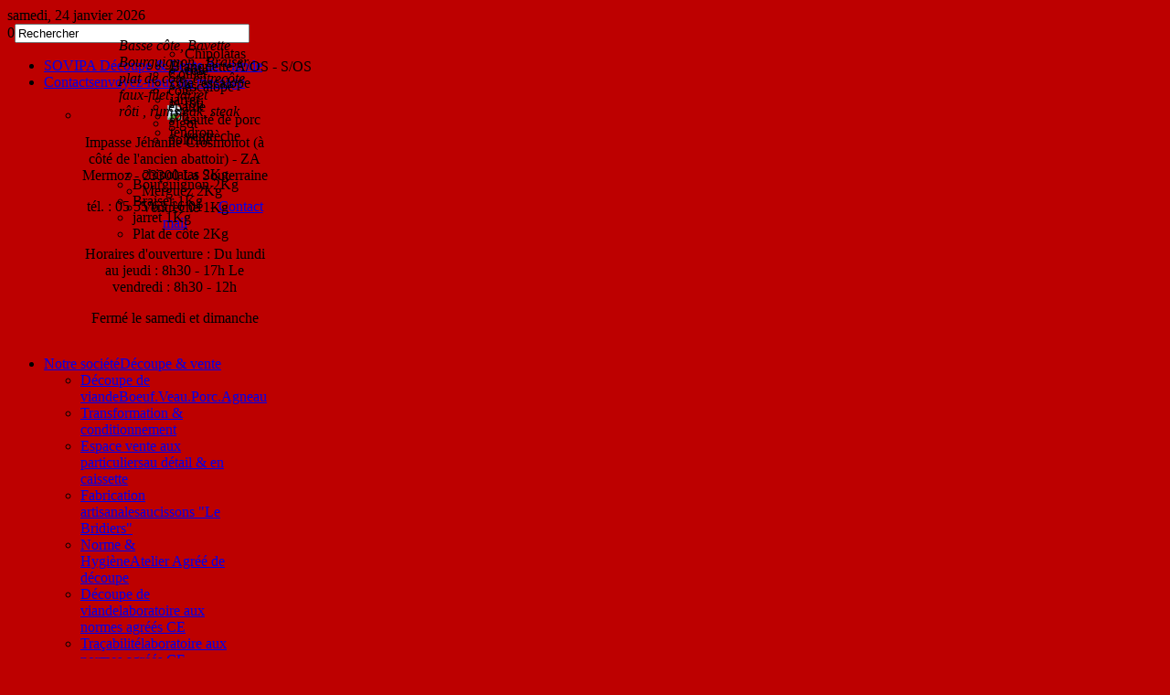

--- FILE ---
content_type: text/html; charset=utf-8
request_url: https://www.sovipa23.fr/index.php/fr/conseils/temps-cuisson-agneau
body_size: 9481
content:
<!DOCTYPE html PUBLIC "-//W3C//DTD XHTML 1.0 Transitional//EN" "http://www.w3.org/TR/xhtml1/DTD/xhtml1-transitional.dtd">
<html prefix="og: http://ogp.me/ns#" xmlns="http://www.w3.org/1999/xhtml" xml:lang="fr-ca" lang="fr-ca" >
<head>
<base href="https://www.sovipa23.fr/index.php/fr/conseils/temps-cuisson-agneau" />
	<meta http-equiv="content-type" content="text/html; charset=utf-8" />
	<meta name="keywords" content="SOVIPA,Viande,découpe,transformation,conditionnement,vente,boeuf,porc,agneau,veau,saucisson,artinaux,limousin,laboratoire certifié,ecocert,Atelier,Agréé,le bridiers" />
	<meta name="author" content="Super User" />
	<meta name="viewport" content="width=device-width, initial-scale=1.0" />
	<meta name="description" content="Domiciliée à LA SOUTERRAINE (23300), ZA Mermoz,so.vi.pa est spécialisée dans le secteur d'activité de la découpe et transformation de la viande toute race ,vente de viande limousine et saucissons artisanaux aux partuculiers 
" />
	<meta name="generator" content="Joomla! - Open Source Content Management" />
	<title>L'Agneau</title>
	<link href="/templates/mx_joomla91/favicon.ico" rel="shortcut icon" type="image/vnd.microsoft.icon" />
	<link href="https://www.sovipa23.fr/index.php/fr/component/search/?Itemid=601&amp;format=opensearch" rel="search" title="Valider sovipa: découpe de viande à la Souterraine" type="application/opensearchdescription+xml" />
	<link href="https://cdn.jsdelivr.net/npm/simple-line-icons@2.4.1/css/simple-line-icons.css" rel="stylesheet" type="text/css" />
	<link href="/templates/mx_joomla91/css/k2.css?v=2.10.3" rel="stylesheet" type="text/css" />
	<link href="/media/jui/css/bootstrap.min.css?3f69f16782a5507e86acd6837ea55f95" rel="stylesheet" type="text/css" />
	<link href="/media/jui/css/bootstrap-responsive.min.css?3f69f16782a5507e86acd6837ea55f95" rel="stylesheet" type="text/css" />
	<link href="/media/jui/css/bootstrap-extended.css?3f69f16782a5507e86acd6837ea55f95" rel="stylesheet" type="text/css" />
	<link href="/templates/system/css/system.css" rel="stylesheet" type="text/css" />
	<link href="/templates/system/css/general.css" rel="stylesheet" type="text/css" />
	<link href="/templates/mx_joomla91/css/media_queries.css" rel="stylesheet" type="text/css" />
	<link href="/templates/mx_joomla91/css/template.css" rel="stylesheet" type="text/css" />
	<link href="/templates/mx_joomla91/css/joomla.css" rel="stylesheet" type="text/css" />
	<link href="/templates/mx_joomla91/css/override.css" rel="stylesheet" type="text/css" />
	<link href="/templates/mx_joomla91/css/modules.css" rel="stylesheet" type="text/css" />
	<link href="/templates/mx_joomla91/css/social.css" rel="stylesheet" type="text/css" />
	<link href="/templates/mx_joomla91/css/typo.css" rel="stylesheet" type="text/css" />
	<link href="/templates/mx_joomla91/css/styles/red.css" rel="stylesheet" type="text/css" />
	<link href="/templates/mx_joomla91/css/menu.css" rel="stylesheet" type="text/css" />
	<link href="/modules/mod_ju_photo_gallery/scripts/slimbox.css" rel="stylesheet" type="text/css" />
	<link href="https://www.sovipa23.fr/modules/mod_bt_contentslider/tmpl/css/btcontentslider.css" rel="stylesheet" type="text/css" />
	<link href="/media/mod_languages/css/template.css?3f69f16782a5507e86acd6837ea55f95" rel="stylesheet" type="text/css" />
	<style type="text/css">
.mx-base {width: 962px;} #mx-leftcol {width: 20%} #mx-rightcol { width: 30%} #mx-maincol {width:70%}#inner_content {width: 100%;} #mx-sideleft {width: 20%}#mx-sideright { width: 30%}img.ju_gallery {border:1px solid #111; margin:2px 2px 2px 2px; padding:5px; background:#666;}
	</style>
	<script type="application/json" class="joomla-script-options new">{"csrf.token":"4839d91ad9961e72f8691116c8bcd477","system.paths":{"root":"","base":""}}</script>
	<script src="/media/jui/js/jquery.min.js?3f69f16782a5507e86acd6837ea55f95" type="text/javascript"></script>
	<script src="/media/jui/js/jquery-noconflict.js?3f69f16782a5507e86acd6837ea55f95" type="text/javascript"></script>
	<script src="/media/jui/js/jquery-migrate.min.js?3f69f16782a5507e86acd6837ea55f95" type="text/javascript"></script>
	<script src="/media/k2/assets/js/k2.frontend.js?v=2.10.3&b=20200429&sitepath=/" type="text/javascript"></script>
	<script src="/media/jui/js/bootstrap.min.js?3f69f16782a5507e86acd6837ea55f95" type="text/javascript"></script>
	<script src="/media/system/js/caption.js?3f69f16782a5507e86acd6837ea55f95" type="text/javascript"></script>
	<script src="/media/system/js/mootools-core.js?3f69f16782a5507e86acd6837ea55f95" type="text/javascript"></script>
	<script src="/media/system/js/core.js?3f69f16782a5507e86acd6837ea55f95" type="text/javascript"></script>
	<script src="/media/system/js/mootools-more.js?3f69f16782a5507e86acd6837ea55f95" type="text/javascript"></script>
	<script src="/plugins/system/sboost/js/menu.js" type="text/javascript"></script>
	<script src="/plugins/system/sboost/js/gotop.js" type="text/javascript"></script>
	<script src="/modules/mod_ju_photo_gallery/scripts/slimbox_jquery.js" type="text/javascript"></script>
	<script src="https://www.sovipa23.fr/modules/mod_bt_contentslider/tmpl/js/slides.js" type="text/javascript"></script>
	<script src="https://www.sovipa23.fr/modules/mod_bt_contentslider/tmpl/js/default.js" type="text/javascript"></script>
	<script src="https://www.sovipa23.fr/modules/mod_bt_contentslider/tmpl/js/jquery.easing.1.3.js" type="text/javascript"></script>
	<script type="text/javascript">
jQuery(function($){ initTooltips(); $("body").on("subform-row-add", initTooltips); function initTooltips (event, container) { container = container || document;$(container).find(".hasTooltip").tooltip({"html": true,"container": "body"});} });jQuery(window).on('load',  function() {
				new JCaption('img.caption');
			});
	</script>
<link href="/templates/mx_joomla91/images/favicon.ico" rel="shortcut icon" type="image/x-icon" /><style type="text/css">
body.bg {  background-color: #BD0000; background-image: url(/images/bg/P.Pecher.jpg ); background-repeat: no-repeat; background-position: top center; }
</style>
  
<script type="text/javascript" src="/templates/mx_joomla91/js/jqscripts.js"></script>  
<!--[if lte IE 7.0]>
<link href="/templates/mx_joomla91/css/IE7_only.css" rel="stylesheet" type="text/css" />
<![endif]-->
</head>
<body class="bg ltr red clearfix">


<div id="background">
</div>
<div id="mx-top-header" class="clearfix">
<div class="mx-base">
<span class="mx_date">
	samedi, 24 janvier 2026</span></div>
</div>
<div id="header" class="clearfix">
<div class="mx-base">


<a id="logo" style="width:300px;height:70px" href="/" title="sovipa: découpe de viande à la Souterraine"></a>

<div id="mx-search" class="clearfix"><div class="mx-inner clearfix"><form action="/index.php/fr/conseils/temps-cuisson-agneau" method="post">
	<div class="mod-search input-append">
		0<input name="searchword" id="mod-search-searchword" maxlength="200"  class="inputbox span2" type="text" size="30" value="Rechercher"  onblur="if (this.value=='') this.value='Rechercher';" onfocus="if (this.value=='Rechercher') this.value='';" />	<input type="hidden" name="task" value="search" />
	<input type="hidden" name="option" value="com_search" />
	<input type="hidden" name="Itemid" value="0" />
	</div>
</form><div class="mod-languages">

	<ul class="lang-inline" dir="ltr">
		</ul>

</div>
</div></div>  
</div>
</div>  
<div class="mx-base slider clearfix">  
<div class="clr"></div><div id="hormenu" class="clearfix"><ul class="mx-menu level-0"><li class="menu-item first"><a href="https://www.sovipa23.fr/" class="menu-item first" ><span class="menu"><span class="has-image" style="background-image:url(https://www.sovipa23.fr/images/icons/home.png)"><span class="menu-title">SOVIPA </span><span class="menu-desc">Découpe & Vente de viande</span></span></span></a></li><li class="menu-item parent"><a href="/index.php/fr/login" class="menu-item parent" ><span class="menu"><span class="has-image" style="background-image:url(https://www.sovipa23.fr/images/icons/lettre.png)"><span class="menu-title">Contacts</span><span class="menu-desc">envoyez-nous un message</span></span></span></a><div class="submenu"><div class="submenu-wrap"><div class="menu-tl"><div class="menu-tr"><div class="menu-tm"></div></div></div><div class="menu-l"><div class="menu-r"><div class="submenu-inner clearfix" style="width: 250px;"><div class="megacol col1" style="width: 246px;"><ul class="mx-menu level-1"><li class="menu-item group"><div class="group"><div class="group-content"><div class="module ">	
<div class="mod-wrapper-menu clearfix">


<div class="custom"  >
	<p style="text-align: center;"><img src="/images/logo/logo.png" height="50" border="0" /></p>
<p style="text-align: center;">Impasse Jéhanne Crosmonot (à côté de l'ancien abattoir) - ZA Mermoz - 23300 La Souterraine</p>
<p style="text-align: center;">tél. : 05 55 63 16 01  - <span id="cloak43dff5c30bc7233edbe3ecd146e21221">Cette adresse e-mail est protégée contre les robots spammeurs. Vous devez activer le JavaScript pour la visualiser.</span><script type='text/javascript'>
				document.getElementById('cloak43dff5c30bc7233edbe3ecd146e21221').innerHTML = '';
				var prefix = '&#109;a' + 'i&#108;' + '&#116;o';
				var path = 'hr' + 'ef' + '=';
				var addy43dff5c30bc7233edbe3ecd146e21221 = 's&#111;.v&#105;.p&#97;' + '&#64;';
				addy43dff5c30bc7233edbe3ecd146e21221 = addy43dff5c30bc7233edbe3ecd146e21221 + '&#111;r&#97;ng&#101;' + '&#46;' + 'fr';
				var addy_text43dff5c30bc7233edbe3ecd146e21221 = 'C&#111;nt&#97;ct m&#97;&#105;l';document.getElementById('cloak43dff5c30bc7233edbe3ecd146e21221').innerHTML += '<a ' + path + '\'' + prefix + ':' + addy43dff5c30bc7233edbe3ecd146e21221 + '\'>'+addy_text43dff5c30bc7233edbe3ecd146e21221+'<\/a>';
		</script></p>
<p style="text-align: center;">Horaires d'ouverture : Du lundi au jeudi : 8h30 - 17h Le vendredi : 8h30 - 12h</p>
<p style="text-align: center;">Fermé le samedi et dimanche</p>
<p style="text-align: center;"><a title="voir la fiche Google map" href="https://www.google.com/maps/place/SOVIPA+sarl+page/@46.244611,1.4852303,17z/data=!3m1!4b1!4m5!3m4!1s0x0:0x2c6f2f5906544d41!8m2!3d46.244611!4d1.487419" target="_blank" rel="noopener noreferrer"><img src="/images/carteSovipa.jpg" alt="" /></a></p></div>
</div>
</div>
</div></div></li></ul></div></div></div></div><div class="menu-bl"><div class="menu-br"><div class="menu-bm"></div></div></div></div></div></li><li class="menu-item parent"><a href="/index.php/fr/notre-societe" class="menu-item parent" ><span class="menu"><span class="has-image" style="background-image:url(https://www.sovipa23.fr/images/icons/person1.png)"><span class="menu-title">Notre société</span><span class="menu-desc">Découpe & vente </span></span></span></a><div class="submenu"><div class="submenu-wrap"><div class="menu-tl"><div class="menu-tr"><div class="menu-tm"></div></div></div><div class="menu-l"><div class="menu-r"><div class="submenu-inner clearfix" style="width: 200px;"><div class="megacol col1 first" style="width: 200px;"><ul class="mx-menu level-1"><li class="menu-item first"><a href="/index.php/fr/notre-societe/decoupe-viande" class="menu-item first" ><span class="menu"><span class="menu-title">Découpe de viande</span><span class="menu-desc">Boeuf.Veau.Porc.Agneau</span></span></a></li><li class="menu-item"><a href="/index.php/fr/notre-societe/transformation-conditionnement" class="menu-item" ><span class="menu"><span class="menu-title">Transformation &amp; conditionnement</span></span></a></li><li class="menu-item"><a href="/index.php/fr/notre-societe/espace-vente-aux-particuliers" class="menu-item" ><span class="menu"><span class="menu-title">Espace vente aux particuliers</span><span class="menu-desc">au détail & en caissette </span></span></a></li><li class="menu-item"><a href="/index.php/fr/notre-societe/fabrication-artisanale" class="menu-item" ><span class="menu"><span class="menu-title">Fabrication artisanale</span><span class="menu-desc">saucissons "Le Bridiers"</span></span></a></li><li class="menu-item"><a href="/index.php/fr/notre-societe/norme-hygiene" class="menu-item" ><span class="menu"><span class="menu-title">Norme &amp; Hygiène</span><span class="menu-desc">Atelier Agréé de découpe</span></span></a></li><li class="menu-item"><a href="/index.php/fr/notre-societe/decoupe-de-viande" class="menu-item" ><span class="menu"><span class="menu-title">Découpe de viande</span><span class="menu-desc">laboratoire aux normes agréés CE</span></span></a></li><li class="menu-item last"><a href="/index.php/fr/notre-societe/tracabilite" class="menu-item last" ><span class="menu"><span class="menu-title">Traçabilité</span><span class="menu-desc">laboratoire aux normes agréés CE</span></span></a></li></ul></div></div></div></div><div class="menu-bl"><div class="menu-br"><div class="menu-bm"></div></div></div></div></div></li><li class="menu-item parent"><a href="/index.php/fr/nous-trouver" class="menu-item parent" ><span class="menu"><span class="has-image" style="background-image:url(https://www.sovipa23.fr/images/icons/clock1.png)"><span class="menu-title">Nous trouver</span><span class="menu-desc">Heures d'ouverture</span></span></span></a><div class="submenu"><div class="submenu-wrap"><div class="menu-tl"><div class="menu-tr"><div class="menu-tm"></div></div></div><div class="menu-l"><div class="menu-r"><div class="submenu-inner clearfix" style="width: 200px;"><div class="megacol col1" style="width: 200px;"><ul class="mx-menu level-1"><li class="menu-item group"><div class="group"><div class="group-content"><div class="module ">	
<div class="mod-wrapper-menu clearfix">


<div class="custom"  >
	<p style="text-align: center;">Horaires d'ouverture :</p>
<p style="text-align: center;">Du lundi au jeudi : 8h30 - 17h</p>
<p style="text-align: center;">le vendredi : 8h30 - 12h</p>
<p style="text-align: center;">Fermé le samedi et dimanche</p></div>
</div>
</div>
</div></div></li></ul></div></div></div></div><div class="menu-bl"><div class="menu-br"><div class="menu-bm"></div></div></div></div></div></li><li class="menu-item active parent"><a href="/index.php/fr/conseils" class="menu-item active parent" ><span class="menu"><span class="has-image" style="background-image:url(https://www.sovipa23.fr/images/icons/icon-cuisson4.png)"><span class="menu-title">  Conseils</span><span class="menu-desc">de Cuisson</span></span></span></a><div class="submenu"><div class="submenu-wrap"><div class="menu-tl"><div class="menu-tr"><div class="menu-tm"></div></div></div><div class="menu-l"><div class="menu-r"><div class="submenu-inner clearfix" style="width: 200px;"><div class="megacol col1 first" style="width: 200px;"><ul class="mx-menu level-1"><li class="menu-item first"><a href="/index.php/fr/conseils/temps-cuisson-porc" class="menu-item first" ><span class="menu"><span class="menu-title">Le Porc</span><span class="menu-desc">conseil de cuisson</span></span></a></li><li class="menu-item active"><a href="/index.php/fr/conseils/temps-cuisson-agneau" class="menu-item active" ><span class="menu"><span class="menu-title">L'Agneau</span><span class="menu-desc">conseil de cuisson</span></span></a></li><li class="menu-item"><a href="/index.php/fr/conseils/temps-cuisson-veau" class="menu-item" ><span class="menu"><span class="menu-title">le Veau</span><span class="menu-desc">conseil de cuisson</span></span></a></li><li class="menu-item last"><a href="/index.php/fr/conseils/temps-cuisson-boeuf" class="menu-item last" ><span class="menu"><span class="menu-title">Le Boeuf</span><span class="menu-desc">conseil de cuisson</span></span></a></li></ul></div></div></div></div><div class="menu-bl"><div class="menu-br"><div class="menu-bm"></div></div></div></div></div></li><li class="menu-item last"><a href="/index.php/fr/plan-du-site" class="menu-item last" ><span class="menu"><span class="has-image" style="background-image:url(https://www.sovipa23.fr/images/icons/liste.png)"><span class="menu-title">Plan du site</span><span class="menu-desc">tous les articles</span></span></span></a></li></ul></div>
<script type="text/javascript">
//<![CDATA[
window.addEvent('domready',function(){

var	limits = $(document.body); items_v = [], items_h = [];
$$('div.submenu').each(function (el) { if (el.getParent().getParent().hasClass('level-0')) { items_v.push(el); } else { items_h.push(el); } });
new MXMenu(items_v, { direction: 'LTR', bound: limits, fxOptions: { transition: Fx.Transitions.linear, duration: 300
}, animation: 'slidefade', mode: 'vertical', offset:{x:0, y: 0} });
new MXMenu(items_h, { direction: 'LTR', bound: limits, fxOptions: { transition: Fx.Transitions.linear, duration: 300
}, animation: 'slidefade', mode: 'horizontal', offset: {x: -10, y: 5} });
});
//]]>
</script></div>

<div class="mx-base main-bg clearfix">
  
<div class="clearfix">

<div id="mx-maincol" class="clearfix">



<div class="font-sizer">
<a class="btn_fs_big" title="Increase font size" rel="nofollow" href="#">A+</a>
<a class="btn_fs_reset" title="Reset font size" rel="nofollow" href="#">R</a>
<a class="btn_fs_small" title="Decrease font size" rel="nofollow" href="#">A-</a>
</div>
<div style="clear:both;"></div>


<script type="text/javascript">
window.addEvent('domready', function() {
document.getElement(".btn_fs_big").addEvent("click", function() {
Cookie.write('mx_joomla91_font_size', 'big'); 
document.body.setStyle('font-size','14px');
});
document.getElement(".btn_fs_small").addEvent("click", function() {
Cookie.write('mx_joomla91_font_size', 'small'); 
document.body.setStyle('font-size','11px');
});
document.getElement(".btn_fs_reset").addEvent("click", function() {
Cookie.dispose('mx_joomla91_font_size'); 
document.body.setStyle('font-size','');
});
});
</script>

<div id="mx-header1" class="clearfix"><div class="mx-inner clearfix">

<div id="btcontentslider288" style="display:none;width:auto" class="bt-cs">
	
	
	<div class="slides_container" style="width:auto;">

	
		<div class="slide" style="width:auto">
		
			<div class="bt-row bt-row-first"  style="width:33.333333333333%" >
				<div class="bt-inner">
				
				

					
					<a class="bt-title" target="_parent"
						title="découpe de viande"
						href="/index.php/fr/news/90-decoupe-viande2"> découpe de viande </a><br />
					
					
					<div class="bt-center">
					<a target="_parent"
						class="bt-image-link"
						title="découpe de viande" href="/index.php/fr/news/90-decoupe-viande2">
						<img class="hovereffect" src="https://www.sovipa23.fr/modules/mod_bt_contentslider/images/180x120-news1.jpg" alt="découpe de viande"  style="width:180px;" title="découpe de viande" />
					</a>
					</div>
					
					

					

					

				</div>
				<!--end bt-inner -->
			</div>
			<!--end bt-row -->
			
			
			<div class="bt-row "  style="width:33.333333333333%" >
				<div class="bt-inner">
				
				

					
					<a class="bt-title" target="_parent"
						title="Découpe de viande"
						href="/index.php/fr/notre-societe/decoupe-de-viande"> Découpe de viande </a><br />
					
					
					<div class="bt-center">
					<a target="_parent"
						class="bt-image-link"
						title="Découpe de viande" href="/index.php/fr/notre-societe/decoupe-de-viande">
						<img class="hovereffect" src="https://www.sovipa23.fr/modules/mod_bt_contentslider/images/180x120-decoupeCarcasse3.jpg" alt="Découpe de viande"  style="width:180px;" title="Découpe de viande" />
					</a>
					</div>
					
					

					

					

				</div>
				<!--end bt-inner -->
			</div>
			<!--end bt-row -->
			
			
			<div class="bt-row bt-row-last"  style="width:33.333333333333%" >
				<div class="bt-inner">
				
				

					
					<a class="bt-title" target="_parent"
						title="Traçabilité "
						href="/index.php/fr/notre-societe/tracabilite"> Traçabilité  </a><br />
					
					
					<div class="bt-center">
					<a target="_parent"
						class="bt-image-link"
						title="Traçabilité " href="/index.php/fr/notre-societe/tracabilite">
						<img class="hovereffect" src="https://www.sovipa23.fr/modules/mod_bt_contentslider/images/180x120-news3.jpg" alt="Traçabilité "  style="width:180px;" title="Traçabilité " />
					</a>
					</div>
					
					

					

					

				</div>
				<!--end bt-inner -->
			</div>
			<!--end bt-row -->
			
			
			<div style="clear: both;"></div>

		</div>
		<!--end bt-main-item page	-->
		
		<div class="slide" style="width:auto">
		
			<div class="bt-row bt-row-first"  style="width:33.333333333333%" >
				<div class="bt-inner">
				
				

					
					<a class="bt-title" target="_parent"
						title="Espace vente aux particuliers"
						href="/index.php/fr/notre-societe/espace-vente-aux-particuliers"> Espace vente aux particuliers </a><br />
					
					
					<div class="bt-center">
					<a target="_parent"
						class="bt-image-link"
						title="Espace vente aux particuliers" href="/index.php/fr/notre-societe/espace-vente-aux-particuliers">
						<img class="hovereffect" src="https://www.sovipa23.fr/modules/mod_bt_contentslider/images/180x120-news4.jpg" alt="Espace vente aux particuliers"  style="width:180px;" title="Espace vente aux particuliers" />
					</a>
					</div>
					
					

					

					

				</div>
				<!--end bt-inner -->
			</div>
			<!--end bt-row -->
			
			
			<div class="bt-row "  style="width:33.333333333333%" >
				<div class="bt-inner">
				
				

					
					<a class="bt-title" target="_parent"
						title="Au détail ou en caissette"
						href="/index.php/fr/news/94-news-text-5"> Au détail ou en caissette </a><br />
					
					
					<div class="bt-center">
					<a target="_parent"
						class="bt-image-link"
						title="Au détail ou en caissette" href="/index.php/fr/news/94-news-text-5">
						<img class="hovereffect" src="https://www.sovipa23.fr/modules/mod_bt_contentslider/images/180x120-caissetteAgneau.jpg" alt="Au détail ou en caissette"  style="width:180px;" title="Au détail ou en caissette" />
					</a>
					</div>
					
					

					

					

				</div>
				<!--end bt-inner -->
			</div>
			<!--end bt-row -->
			
			
			<div class="bt-row bt-row-last"  style="width:33.333333333333%" >
				<div class="bt-inner">
				
				

					
					<a class="bt-title" target="_parent"
						title="Conditionnement"
						href="/index.php/fr/notre-societe/transformation-conditionnement"> Conditionnement </a><br />
					
					
					<div class="bt-center">
					<a target="_parent"
						class="bt-image-link"
						title="Conditionnement" href="/index.php/fr/notre-societe/transformation-conditionnement">
						<img class="hovereffect" src="https://www.sovipa23.fr/modules/mod_bt_contentslider/images/180x120-decoupeCarcasse4.jpg" alt="Conditionnement"  style="width:180px;" title="Conditionnement" />
					</a>
					</div>
					
					

					

					

				</div>
				<!--end bt-inner -->
			</div>
			<!--end bt-row -->
			
			
			<div style="clear: both;"></div>

		</div>
		<!--end bt-main-item page	-->
		
		<div class="slide" style="width:auto">
		
			<div class="bt-row bt-row-first"  style="width:33.333333333333%" >
				<div class="bt-inner">
				
				

					
					<a class="bt-title" target="_parent"
						title="Fabrication artisanale"
						href="/index.php/fr/notre-societe/fabrication-artisanale"> Fabrication artisanale </a><br />
					
					
					<div class="bt-center">
					<a target="_parent"
						class="bt-image-link"
						title="Fabrication artisanale" href="/index.php/fr/notre-societe/fabrication-artisanale">
						<img class="hovereffect" src="https://www.sovipa23.fr/modules/mod_bt_contentslider/images/180x120-fabSaucisses.jpg" alt="Fabrication artisanale"  style="width:180px;" title="Fabrication artisanale" />
					</a>
					</div>
					
					

					

					

				</div>
				<!--end bt-inner -->
			</div>
			<!--end bt-row -->
			
			
			<div class="bt-row "  style="width:33.333333333333%" >
				<div class="bt-inner">
				
				

					
					<a class="bt-title" target="_parent"
						title="Norme &amp; Hygiène"
						href="/index.php/fr/notre-societe/norme-hygiene"> Norme & Hygiène </a><br />
					
					
					<div class="bt-center">
					<a target="_parent"
						class="bt-image-link"
						title="Norme &amp; Hygiène" href="/index.php/fr/notre-societe/norme-hygiene">
						<img class="hovereffect" src="https://www.sovipa23.fr/modules/mod_bt_contentslider/images/180x120-news-hygiene2.png" alt="Norme &amp; Hygiène"  style="width:180px;" title="Norme &amp; Hygiène" />
					</a>
					</div>
					
					

					

					

				</div>
				<!--end bt-inner -->
			</div>
			<!--end bt-row -->
			
			
			<div class="bt-row bt-row-last"  style="width:33.333333333333%" >
				<div class="bt-inner">
				
				

					
					<a class="bt-title" target="_parent"
						title="Le Boeuf : conseil de cuisson"
						href="/index.php/fr/conseils/temps-cuisson-boeuf"> Le Boeuf : conseil de cuisson </a><br />
					
					
					<div class="bt-center">
					<a target="_parent"
						class="bt-image-link"
						title="Le Boeuf : conseil de cuisson" href="/index.php/fr/conseils/temps-cuisson-boeuf">
						<img class="hovereffect" src="https://www.sovipa23.fr/modules/mod_bt_contentslider/images/180x120-boeuf.png" alt="Le Boeuf : conseil de cuisson"  style="width:180px;" title="Le Boeuf : conseil de cuisson" />
					</a>
					</div>
					
					

					

					

				</div>
				<!--end bt-inner -->
			</div>
			<!--end bt-row -->
			
			
			<div style="clear: both;"></div>

		</div>
		<!--end bt-main-item page	-->
		
		<div class="slide" style="width:auto">
		
			<div class="bt-row bt-row-first"  style="width:33.333333333333%" >
				<div class="bt-inner">
				
				

					
					<a class="bt-title" target="_parent"
						title="Le Veau : conseil de cuisson"
						href="/index.php/fr/conseils/temps-cuisson-veau"> Le Veau : conseil de cuisson </a><br />
					
					
					<div class="bt-center">
					<a target="_parent"
						class="bt-image-link"
						title="Le Veau : conseil de cuisson" href="/index.php/fr/conseils/temps-cuisson-veau">
						<img class="hovereffect" src="https://www.sovipa23.fr/modules/mod_bt_contentslider/images/180x120-veau.png" alt="Le Veau : conseil de cuisson"  style="width:180px;" title="Le Veau : conseil de cuisson" />
					</a>
					</div>
					
					

					

					

				</div>
				<!--end bt-inner -->
			</div>
			<!--end bt-row -->
			
			
			<div class="bt-row "  style="width:33.333333333333%" >
				<div class="bt-inner">
				
				

					
					<a class="bt-title" target="_parent"
						title="L'Agneau: conseil de cuisson"
						href="/index.php/fr/conseils/temps-cuisson-agneau"> L'Agneau: conseil de cuisson </a><br />
					
					
					<div class="bt-center">
					<a target="_parent"
						class="bt-image-link"
						title="L'Agneau: conseil de cuisson" href="/index.php/fr/conseils/temps-cuisson-agneau">
						<img class="hovereffect" src="https://www.sovipa23.fr/modules/mod_bt_contentslider/images/180x120-agneau.png" alt="L'Agneau: conseil de cuisson"  style="width:180px;" title="L'Agneau: conseil de cuisson" />
					</a>
					</div>
					
					

					

					

				</div>
				<!--end bt-inner -->
			</div>
			<!--end bt-row -->
			
			
			<div class="bt-row bt-row-last"  style="width:33.333333333333%" >
				<div class="bt-inner">
				
				

					
					<a class="bt-title" target="_parent"
						title="Le Porc : conseil de cuisson"
						href="/index.php/fr/conseils/temps-cuisson-porc"> Le Porc : conseil de cuisson </a><br />
					
					
					<div class="bt-center">
					<a target="_parent"
						class="bt-image-link"
						title="Le Porc : conseil de cuisson" href="/index.php/fr/conseils/temps-cuisson-porc">
						<img class="hovereffect" src="https://www.sovipa23.fr/modules/mod_bt_contentslider/images/180x120-porc.png" alt="Le Porc : conseil de cuisson"  style="width:180px;" title="Le Porc : conseil de cuisson" />
					</a>
					</div>
					
					

					

					

				</div>
				<!--end bt-inner -->
			</div>
			<!--end bt-row -->
			
			
			<div style="clear: both;"></div>

		</div>
		<!--end bt-main-item page	-->
		
	</div>
</div>
<!--end bt-container -->
<div style="clear: both;"></div>

<script type="text/javascript">	
	if(typeof(btcModuleIds)=='undefined'){var btcModuleIds = new Array();var btcModuleOpts = new Array();}
	btcModuleIds.push(288);
	btcModuleOpts.push({
			slideEasing : 'easeInQuad',
			fadeEasing : 'easeInQuad',
			effect: 'slide,slide',
			preloadImage: 'https://www.sovipa23.fr//modules/mod_bt_contentslider/tmpl/images/loading.gif',
			generatePagination: true,
			play: 5000,						
			hoverPause: true,	
			slideSpeed : 500,
			autoHeight:true,
			fadeSpeed : 500,
			equalHeight:true,
			width: 'auto',
			height: 'auto',
			pause: 100,
			preload: true,
			paginationClass: 'bt_handles',
			generateNextPrev:false,
			prependPagination:true,
	});
</script>

<style>
	#btcontentslider288 .bt_handles{
		top:0px!important;
		right:5px!important;
	}
</style>

<style>
@media screen and (max-width: 480px){
	.bt-cs .bt-row{
	width:100%!important;
	}
}
</style>


</div></div>
<div class="clr"></div>

<div id="inner_content" class="clearfix"> <!--Component Area-->
		

<div class="mx-component-area clearfix">
<div class="mx-inner clearfix">

<div id="system-message-container">
	</div>

<div class="mx-component-area-inner clearfix">



<article class="item-page">

	
	

	
		

	<header>

		
		

		
		<h1>

			
				L'Agneau: conseil de cuisson
			
		</h1>

		
		

		
	</header>

	

	



	


















<h3>Conseil de cuisson de l'agneau</h3>
<h3><img src="/images/icons/agneau.png" border="0" width="100" height="64" style="float: left;" /><span style="font-size: small;"> les temps de cuisson de l'agneau par morceaux :</span></h3>
<h4><span style="font-size: small;"><img src="/images/news/Decoupe-viande-agneau.png" border="0" width="650" height="488" style="vertical-align: baseline;" /></span></h4>
<h4><span style="font-size: small;"><span style="text-decoration: underline;"><a href="http://issuu.com/centredinformationdesviandes/docs/130529082403-7f77581c810748af934c290597666b4a/17?e=0" target="_blank">+ D'info</a>...</span></span></h4>
<h4><span style="font-size: small;"><span style="text-decoration: underline;">Grillades et rôtis d'agneau</span></span></h4>
<p> </p>
<table style="width: 716px; height: 494px;" border="0" cellspacing="0" cellpadding="0"><colgroup><col width="66*"> <col width="38*"> <col width="39*"> <col width="19*"> <col width="93*"> </colgroup>
<tbody>
<tr>
<td style="border-color: #a52a2a; border-style: solid; border-width: 1px;" scope="colgroup" align="center" valign="middle">
<p align="CENTER"><span style="font-size: small;"><strong>Collier</strong></span></p>
</td>
<td style="height: 66px; border-color: #a52a2a; border-style: solid; border-width: 1px;">
<p align="CENTER"><span style="font-size: small;">150 g </span></p>
<p align="CENTER"><span style="font-size: small;">sans os</span></p>
<p align="CENTER"><br /><span style="font-size: small;">200 g </span></p>
<p align="CENTER"><span style="font-size: small;">avec os</span></p>
<p align="CENTER"><span style="font-size: small;"> </span></p>
</td>
<td style="border-color: #a52a2a; border-style: solid; border-width: 1px;" scope="colgroup" colspan="2" align="center" valign="middle">
<h3 class="western" align="CENTER"><span style="font-size: small;"><img src="/images/icons/bouillir-mijote.png" border="0" alt="" /></span></h3>
<p align="CENTER"><span style="font-size: small;">1 heure</span></p>
<p align="CENTER"> </p>
</td>
<td style="border-color: #a52a2a; border-style: solid; border-width: 1px;" scope="colgroup" align="center" valign="middle">
<p align="CENTER"><span style="font-size: small;">Navarin, ragoût, tagine, couscous</span></p>
</td>
</tr>
<tr>
<td style="border-color: #a52a2a; border-style: solid; border-width: 1px;" scope="colgroup" align="center" valign="middle">
<p align="CENTER"><span style="font-size: small;"><strong><span style="background: none repeat scroll 0% 0% transparent;">Côte découverte</span></strong></span></p>
</td>
<td style="height: 66px; border-color: #a52a2a; border-style: solid; border-width: 1px;">
<p align="CENTER"><span style="background: none repeat scroll 0% 0% transparent; font-size: small;">200 g </span></p>
<p align="CENTER"><span style="background: none repeat scroll 0% 0% transparent; font-size: small;">avec os</span></p>
</td>
<td style="border-color: #a52a2a; border-style: solid; border-width: 1px;" scope="colgroup" colspan="2" align="center" valign="middle">
<h4 class="western" align="CENTER"><span style="font-size: small;"><img src="/images/icons/griller-braiser.png" border="0" alt="" /> </span></h4>
<p align="CENTER"><span style="background: none repeat scroll 0% 0% transparent; font-size: small;">3 à 5 min/face</span></p>
<p align="CENTER"><span style="background: none repeat scroll 0% 0% transparent; font-size: small;"> </span></p>
</td>
<td style="border-color: #a52a2a; border-style: solid; border-width: 1px;" scope="colgroup" align="center" valign="middle">
<p align="CENTER"><span style="background: none repeat scroll 0% 0% transparent; font-size: small;">Côtelette</span></p>
</td>
</tr>
<tr>
<td style="border-color: #a52a2a; border-style: solid; border-width: 1px;" scope="colgroup" align="center" valign="middle">
<p align="CENTER"><span style="font-size: small;"><strong>Côte seconde</strong></span></p>
</td>
<td style="height: 66px; border-color: #a52a2a; border-style: solid; border-width: 1px;">
<p align="CENTER"><span style="font-size: small;">200 g </span></p>
<p align="CENTER"><span style="font-size: small;">avec os</span></p>
</td>
<td style="border-color: #a52a2a; border-style: solid; border-width: 1px;" scope="colgroup" colspan="2" align="center" valign="middle">
<h4 class="western" align="CENTER"><span style="font-size: small;"> <img src="/images/icons/braiser-rotir.png" border="0" alt="" /></span></h4>
<p align="CENTER"><span style="font-size: small;">3 à 5 min/face</span></p>
<p align="CENTER"> </p>
</td>
<td style="border-color: #a52a2a; border-style: solid; border-width: 1px;" scope="colgroup" align="center" valign="middle">
<p align="CENTER"><span style="font-size: small;">Côtelette</span></p>
</td>
</tr>
<tr>
<td style="border-color: #a52a2a; border-style: solid; border-width: 1px;" scope="colgroup" align="center" valign="middle">
<p align="CENTER"><span style="font-size: small;"><strong>Côte première</strong></span></p>
</td>
<td style="height: 66px; border-color: #a52a2a; border-style: solid; border-width: 1px;">
<p align="CENTER"><span style="font-size: small;">200 g </span></p>
<p align="CENTER"><span style="font-size: small;">avec os</span></p>
</td>
<td style="border-color: #a52a2a; border-style: solid; border-width: 1px;" scope="colgroup" colspan="2" align="center" valign="middle">
<h4 class="western" align="CENTER"><span style="font-size: small;"> <img src="/images/icons/braiser-rotir.png" border="0" alt="" /></span></h4>
<p align="CENTER"><span style="font-size: small;">5 à 8 min/face</span></p>
<p align="CENTER"> </p>
</td>
<td style="border-color: #a52a2a; border-style: solid; border-width: 1px;" scope="colgroup" align="center" valign="middle">
<p align="CENTER"><span style="font-size: small;">Côtelette, noisette</span></p>
</td>
</tr>
<tr>
<td style="border-color: #a52a2a; border-style: solid; border-width: 1px;" scope="colgroup" align="center" valign="middle">
<p align="CENTER"><span style="font-size: small;"><strong>Filet</strong></span></p>
</td>
<td style="height: 66px; border-color: #a52a2a; border-style: solid; border-width: 1px;">
<p align="CENTER"><span style="font-size: small;">100 g</span></p>
</td>
<td style="border-color: #a52a2a; border-style: solid; border-width: 1px;" scope="colgroup" rowspan="2" colspan="2" align="center" valign="middle">
<h4 class="western" align="CENTER"><span style="font-size: small;"> <img src="/images/icons/braiser-rotir.png" border="0" alt="" /></span></h4>
<p align="CENTER"><span style="font-size: small;">3 à 5 min/face</span></p>
</td>
<td style="border-color: #a52a2a; border-style: solid; border-width: 1px;" scope="colgroup" align="center" valign="middle">
<p align="CENTER"><span style="font-size: small;">Noisette</span></p>
</td>
</tr>
<tr>
<td style="border-color: #a52a2a; border-style: solid; border-width: 1px;" scope="colgroup" align="center" valign="middle">
<p align="CENTER"><span style="font-size: small;"><strong>Côte Filet</strong></span></p>
</td>
<td style="height: 66px; border-color: #a52a2a; border-style: solid; border-width: 1px;">
<p align="CENTER"><span style="font-size: small;">200 g </span></p>
<p align="CENTER"><span style="font-size: small;">avec os</span></p>
</td>
<td style="border-color: #a52a2a; border-style: solid; border-width: 1px;" scope="colgroup" align="center" valign="middle">
<p align="CENTER"><span style="font-size: small;">Côtelette</span></p>
</td>
</tr>
<tr>
<td style="border-color: #a52a2a; border-style: solid; border-width: 1px;" scope="colgroup" align="center" valign="middle">
<p align="CENTER"><span style="font-size: small;"><strong>Selle</strong></span></p>
</td>
<td style="height: 66px; border-color: #a52a2a; border-style: solid; border-width: 1px;">
<p align="CENTER"><span style="font-size: small;">150g </span></p>
<p align="CENTER"><span style="font-size: small;">sans os</span></p>
<p align="CENTER"><br /><span style="font-size: small;">200 g </span></p>
<p align="CENTER"><span style="font-size: small;">avec os</span></p>
<p align="CENTER"><span style="font-size: small;"> </span></p>
</td>
<td style="border-color: #a52a2a; border-style: solid; border-width: 1px;" scope="colgroup" colspan="2" align="center" valign="middle">
<h4 class="western" align="CENTER"><span style="font-size: small;"><img src="/images/icons/braiser-rotir.png" border="0" alt="" /> </span></h4>
<p align="CENTER"><span style="font-size: small;">15 min / livre</span></p>
</td>
<td style="border-color: #a52a2a; border-style: solid; border-width: 1px;" scope="colgroup" align="center" valign="middle">
<p align="CENTER"><span style="font-size: small;">Selle anglaise</span></p>
</td>
</tr>
<tr>
<td style="border-color: #a52a2a; border-style: solid; border-width: 1px;" scope="colgroup" align="center" valign="middle">
<p align="CENTER"><span style="font-size: small;"><strong>Gigot raccourci</strong></span></p>
</td>
<td style="height: 66px; border-color: #a52a2a; border-style: solid; border-width: 1px;">
<p align="CENTER"><span style="font-size: small;">150g </span></p>
<p align="CENTER"><span style="font-size: small;">sans os</span></p>
<p align="CENTER"><br /><span style="font-size: small;">200 g </span></p>
<p align="CENTER"><span style="font-size: small;">avec os</span></p>
<p align="CENTER"><span style="font-size: small;"> </span></p>
</td>
<td style="border-color: #a52a2a; border-style: solid; border-width: 1px;" scope="colgroup" colspan="2" align="center" valign="middle">
<h4 class="western" align="CENTER"><span style="font-size: small;"><img src="/images/icons/griller-braiser.png" border="0" alt="" /></span><span style="font-size: small;"><img src="/images/icons/four.png" border="0" /></span></h4>
<p align="CENTER"><span style="font-size: small;">15 min / livre</span></p>
<p align="CENTER"><span style="font-size: small;"> </span></p>
</td>
<td style="border-color: #a52a2a; border-style: solid; border-width: 1px;" scope="colgroup" align="center" valign="middle">
<p align="CENTER"><span style="font-size: small;">Brochette</span></p>
</td>
</tr>
<tr>
<td style="border-color: #a52a2a; border-style: solid; border-width: 1px;" scope="colgroup" align="center" valign="middle">
<p align="CENTER"><span style="font-size: small;"><strong>Gigot entier</strong></span></p>
</td>
<td style="height: 66px; border-color: #a52a2a; border-style: solid; border-width: 1px;">
<p align="CENTER"><span style="font-size: small;">150g </span></p>
<p align="CENTER"><span style="font-size: small;">sans os</span></p>
<p align="CENTER"><br /><span style="font-size: small;">200 g </span></p>
<p align="CENTER"><span style="font-size: small;">avec os</span></p>
<p align="CENTER"><span style="font-size: small;"> </span></p>
</td>
<td style="border-color: #a52a2a; border-style: solid; border-width: 1px;" scope="colgroup" colspan="2" align="center" valign="middle">
<h4 class="western" align="CENTER"><span style="font-size: small;"><img src="/images/icons/braiser-rotir.png" border="0" alt="" /> </span></h4>
<p align="CENTER"><span style="font-size: small;">15 min / livre</span></p>
</td>
<td style="border-color: #a52a2a; border-style: solid; border-width: 1px;" scope="colgroup" align="center" valign="middle">
<p align="CENTER"><span style="font-size: small;">Brochette</span></p>
</td>
</tr>
<tr>
<td style="border-color: #a52a2a; border-style: solid; border-width: 1px;" scope="colgroup" align="center" valign="middle">
<p align="CENTER"><span style="font-size: small;"><strong>Poitrine</strong></span></p>
</td>
<td style="height: 66px; border-color: #a52a2a; border-style: solid; border-width: 1px;">
<p align="CENTER"><span style="font-size: small;">150g</span></p>
<p align="CENTER"><span style="font-size: small;"> sans os</span></p>
<p align="CENTER"><br /><span style="font-size: small;">200 g </span></p>
<p align="CENTER"><span style="font-size: small;">avec os</span></p>
</td>
<td style="border-color: #a52a2a; border-style: solid; border-width: 1px;" scope="colgroup" colspan="2" align="center" valign="middle">
<h4 class="western" align="CENTER"><br /><span style="font-size: small;"><img src="/images/icons/griller-braiser.png" border="0" alt="" style="display: block; margin-left: auto; margin-right: auto;" /></span></h4>
<p> </p>
<p><span style="font-size: small;"><img src="/images/icons/bouillir-mijote.png" border="0" alt="" /></span></p>
<p align="CENTER"><span style="font-size: small;">1 heure</span></p>
<p align="CENTER"><span style="font-size: small;"> </span></p>
</td>
<td style="border-color: #a52a2a; border-style: solid; border-width: 1px;" scope="colgroup" align="center" valign="middle">
<p align="CENTER"><span style="font-size: small;">Navarin, ragoût, tagine, couscous</span></p>
</td>
</tr>
<tr>
<td style="border-color: #a52a2a; border-style: solid; border-width: 1px;" scope="colgroup" align="center" valign="middle">
<p align="CENTER"><span style="font-size: small;"><strong>Haut-de-côtes</strong></span></p>
</td>
<td style="height: 66px; border-color: #a52a2a; border-style: solid; border-width: 1px;">
<p align="CENTER"><span style="font-size: small;">150g </span></p>
<p align="CENTER"><span style="font-size: small;">sans os</span></p>
<p align="CENTER"><br /><span style="font-size: small;">200 g </span></p>
<p align="CENTER"><span style="font-size: small;">avec os</span></p>
</td>
<td style="border-color: #a52a2a; border-style: solid; border-width: 1px;" scope="colgroup" colspan="2" align="center" valign="middle">
<h4 class="western" align="CENTER"><br /><span style="font-size: small;"><img src="/images/icons/griller-braiser.png" border="0" alt="" /></span></h4>
<p> </p>
<p><span style="font-size: small;"><img src="/images/icons/bouillir-mijote.png" border="0" alt="" /></span></p>
<p align="CENTER"><span style="font-size: small;">1 heure</span></p>
<p align="CENTER"><span style="font-size: small;"> </span></p>
</td>
<td style="border-color: #a52a2a; border-style: solid; border-width: 1px;" scope="colgroup" align="center" valign="middle">
<p align="CENTER"><span style="font-size: small;">Navarin, ragoût, tagine, couscous</span></p>
</td>
</tr>
<tr>
<td style="border-color: #a52a2a; border-style: solid; border-width: 1px;" scope="colgroup" align="center" valign="middle">
<p align="CENTER"><span style="font-size: small;"><strong>Epaule - Epaule Roulée</strong></span></p>
</td>
<td style="height: 66px; border-color: #a52a2a; border-style: solid; border-width: 1px;">
<p align="CENTER"><span style="font-size: small;">150g </span></p>
<p align="CENTER"><span style="font-size: small;">sans os</span></p>
<p align="CENTER"><br /><span style="font-size: small;">200 g </span></p>
<p align="CENTER"><span style="font-size: small;">avec os</span></p>
<p align="CENTER"><span style="font-size: small;"> </span></p>
</td>
<td style="border-color: #a52a2a; border-style: solid; border-width: 1px;" scope="colgroup" colspan="2" align="center" valign="middle">
<h4 class="western" align="CENTER"><span style="font-size: small;"> <img src="/images/icons/braiser-rotir.png" border="0" alt="" /></span></h4>
<p align="CENTER"><span style="font-size: small;">1 heure</span></p>
<p align="CENTER"><span style="font-size: small;"> </span></p>
</td>
<td style="border-color: #a52a2a; border-style: solid; border-width: 1px;" scope="colgroup" align="center" valign="middle">
<p align="CENTER"><span style="font-size: small;">Navarin, ragoût, tagine, couscous</span></p>
</td>
</tr>
</tbody>
</table>
<p><span style="font-size: small;"> </span></p>






<ul class="pager pagenav">
	<li class="previous">
		<a class="hasTooltip" title="Le Porc : conseil de cuisson" aria-label="Previous article: Le Porc : conseil de cuisson" href="/index.php/fr/conseils/temps-cuisson-porc" rel="prev">
			<span class="icon-chevron-left" aria-hidden="true"></span> <span aria-hidden="true">Précédent</span>		</a>
	</li>
	<li class="next">
		<a class="hasTooltip" title="Le Veau : conseil de cuisson" aria-label="Next article: Le Veau : conseil de cuisson" href="/index.php/fr/conseils/temps-cuisson-veau" rel="next">
			<span aria-hidden="true">Suivant</span> <span class="icon-chevron-right" aria-hidden="true"></span>		</a>
	</li>
</ul>





	

		 


</article>
</div>	
</div>
</div>

<div id="mx-info" class="mx-modCol2 clearfix"><div class="mx-inner clearfix"><div style="width:50%" class="mx-block  separator"><div id="mx-info1" class="mod-block mx-info1  first"><div class="module reds">	
<div class="mod-wrapper clearfix">		
<h3 class="moduletitle"><span>Caissette de Boeuf</span></h3>
<div style="clear:both;"></div>
<div class="mod-content clearfix">	


<div class="customreds"  >
	<p><a href="/images/news/caissetteBoeuf.jpg" rel="lightbox"><img src="/images/news/caissetteBoeuf.jpg" border="0" width="100" style="margin-left: 5px; margin-right: 5px; float: left;" /></a></p>
<p> </p>
<p> </p>
<p> </p>
<p>environ 6 à 7 kg:</p>
<h3> </h3>
<h3 style="color: #800000; font-size: x-small;"> </h3>
<p><a href="/images/news/Decoupe-viande-de-boeuf.png" rel="lightbox"><img src="/images/news/Decoupe-viande-de-boeuf.png" border="0" width="300" height="225" style="display: block; margin-left: auto; margin-right: auto; vertical-align: middle;" /></a></p>
<div style="position: absolute; left: 130px; top: 41px; width: 142px; height: 109px;"><address>Basse côte, Bavette </address><address>Bourguignon , Braiser</address><address>plat de côte, entrecôte</address><address>faux-filet, jarret </address><address>rôti , rumsteak, steak</address></div></div>
</div>
</div>
</div>
<div style="clear:both;"></div>
<div class="module oranges">	
<div class="mod-wrapper clearfix">		
<h3 class="moduletitle"><span>Caissette de Porc</span></h3>
<div style="clear:both;"></div>
<div class="mod-content clearfix">	


<div class="customoranges"  >
	<p><img src="/images/news/caissettePorc.jpg" border="0" width="100" style="float: left; margin-left: 5px; margin-right: 5px;" /></p>
<p> </p>
<p> </p>
<p> </p>
<p>Environ 5 à 6 Kg:</p>
<h3> </h3>
<h3><span style="font-size: x-small;"> </span></h3>
<p> <a href="/images/news/Decoupe-viande-porc.png" rel="lightbox"><img src="/images/news/Decoupe-viande-porc.png" border="0" width="250" style="vertical-align: middle; display: block; margin-left: auto; margin-right: auto;" /></a></p>
<div style="position: absolute; left: 162px; top: 34px; width: 124px; height: 100px;">
<ul style="list-style-type: circle;">
<li>Chipolatas </li>
<li>côte</li>
<li>escalope</li>
<li>rôti</li>
<li>sauté de porc</li>
<li>ventrèche</li>
</ul>
</div></div>
</div>
</div>
</div>
<div style="clear:both;"></div>
</div></div><div style="width:50%" class="mx-block "><div id="mx-info2" class="mod-block mx-info2  last"><div class="module blues">	
<div class="mod-wrapper clearfix">		
<h3 class="moduletitle"><span>Caissette de Veau</span></h3>
<div style="clear:both;"></div>
<div class="mod-content clearfix">	


<div class="customblues"  >
	<p><img src="/images/news/caissetteVeau.jpg" border="0" width="100" style="float: left; margin-left: 5px; margin-right: 5px;" /></p>
<p> </p>
<p> </p>
<p> </p>
<p>Environ 6 à 7 kg :</p>
<h3> </h3>
<h3><span style="font-size: x-small;"> </span></h3>
<p><span style="font-size: x-small;"> </span></p>
<p><a href="/images/news/Decoupe-viande-veau.png" rel="lightbox"><span style="font-size: x-small;"><img src="/images/news/Decoupe-viande-veau.png" border="0" width="250" style="vertical-align: middle; display: block; margin-left: auto; margin-right: auto;" /></span></a></p>
<div style="position: absolute; left: 146px; top: 48px; width: 198px; height: 138px;">
<ul style="list-style-type: circle;">
<li>Blanquette A/OS - S/OS</li>
<li>côte, escalope</li>
<li>jarret,</li>
<li>rôti,</li>
<li>tendron</li>
</ul>
</div></div>
</div>
</div>
</div>
<div style="clear:both;"></div>
<div class="module greens">	
<div class="mod-wrapper clearfix">		
<h3 class="moduletitle"><span>Caissette 1/2 Agneau</span></h3>
<div style="clear:both;"></div>
<div class="mod-content clearfix">	


<div class="customgreens"  >
	<p><img src="/images/news/caissetteAgneau.jpg" border="0" width="100" style="float: left; margin-left: 5px; margin-right: 5px;" /></p>
<p> </p>
<p> </p>
<p> </p>
<p>Environ 8 à 10 Kg :</p>
<h3> </h3>
<h3><span style="font-size: x-small;"> </span></h3>
<p> <a href="/images/news/Decoupe-viande-agneau.png" rel="lightbox"><img src="/images/news/Decoupe-viande-agneau.png" border="0" width="250" style="vertical-align: middle; display: block; margin-left: auto; margin-right: auto;" /></a></p>
<div style="position: absolute; left: 144px; top: 56px; width: 100px; height: 96px;">
<ul style="list-style-type: circle;">
<li>Collier</li>
<li>côte </li>
<li>épaule</li>
<li>gigot</li>
<li>poitrine</li>
</ul>
</div></div>
</div>
</div>
</div>
<div style="clear:both;"></div>
</div></div></div></div>
</div>

<div class="clr"></div>
<div id="mx-mainbottom-grid-bottom" class="mx-modCol1 clearfix"><div class="mx-inner clearfix"><div style="width:100%" class="mx-block "><div id="mx-mainbottom1" class="mod-block mx-mainbottom1  single"><div class="module _menu">	
<div class="mod-wrapper clearfix">		
<div style="clear:both;"></div>
<div class="mod-content clearfix">	
<ul class="nav menu mod-list">
<li class="item-595"><a href="/index.php/fr/mentions-legales" >Mentions légales</a></li><li class="item-634"><a href="/index.php/fr/referencement" >Référencement</a></li><li class="item-665"><a href="/index.php/fr/privacy-policy" >Privacy Policy</a></li></ul>
</div>
</div>
</div>
<div style="clear:both;"></div>
</div></div></div></div>
</div><div id="mx-rightcol">
<div id="mx-right" class="clearfix"><div class="mx-inner clearfix"><div class="module reds h3.moduletitle">	
<div class="mod-wrapper clearfix">		
<h3 class="moduletitle"><span>Dégustation gratuite</span></h3>
<div style="clear:both;"></div>
<div class="mod-content clearfix">	


<div class="customreds h3.moduletitle"  >
	<h1 style="text-align: center;"> </h1>
<p style="padding-left: 30px;"><a href="/images/show/degustation.jpg" rel="lightbox"><img src="/images/show/LeBridiers.png" width="180" height="250" border="0" /></a></p>
<p style="text-align: center;">Dégustation de saucissons <span style="font-size: small;">artisanaux</span></p>
<h2 style="text-align: center;">"Le Bridiers" <span style="font-size: small;">pur porc</span></h2>
<p style="text-align: center;">et saucissons pur boeuf du limousin</p>
<p style="text-align: center;"><img src="/images/show/Autre-01.png" alt="" /><img src="/images/show/PaveBoeuf-01.png" alt="" /><img src="/images/show/Pur Porc-01.png" alt="" /><img src="/images/show/chorizo.png" alt="Pavé Chorizo" height="283" /></p>
<p> </p></div>
</div>
</div>
</div>
<div style="clear:both;"></div>
</div></div><div id="mx-right-mid" class="clearfix"><div class="mx-inner clearfix"><div class="module ">	
<div class="mod-wrapper clearfix">		
<h3 class="moduletitle"><span>Vente aux particuliers</span></h3>
<div style="clear:both;"></div>
<div class="mod-content clearfix">	


<div class="custom"  >
	<h2 style="text-align: center;"><span style="font-size: medium;"> <span style="font-size: large;">Vente au détail &amp; en caissettes</span></span></h2>
<p><a href="/images/show/show6.jpg" rel="lightbox"><img src="/images/show/show6.jpg" border="0" width="150" style="margin-left: auto; margin-right: auto; display: block;" /></a></p>
<h3 style="text-align: center;">Pensez à commander à l'avance !</h3>
<p class="content-center"> </p></div>
</div>
</div>
</div>
<div style="clear:both;"></div>
</div></div><div id="mx-right-gridbottom" class="mx-modCol1 clearfix"><div class="mx-inner clearfix"><div style="width:100%" class="mx-block "><div id="mx-right3" class="mod-block mx-right3  single"><div class="module blues">	
<div class="mod-wrapper clearfix">		
<h3 class="moduletitle"><span>Caissette "Hivernale"</span></h3>
<div style="clear:both;"></div>
<div class="mod-content clearfix">	


<div class="customblues"  >
	<p><img src="/images/news/caissetteHivernale.jpg" border="0" width="150" /></p>
<p> </p>
<p> </p>
<p>Environ 6 kg :</p>
<h3> </h3>
<h3><span style="font-size: x-small;"> </span></h3>
<div style="position: absolute; left: 105px; top: 177px; width: 198px; height: 138px;">
<ul style="list-style-type: circle;">
<li>Bourguignon 2Kg</li>
<li>Braiser 1Kg</li>
<li>jarret 1Kg</li>
<li>Plat de côte 2Kg</li>
</ul>
</div></div>
</div>
</div>
</div>
<div style="clear:both;"></div>
<div class="module reds">	
<div class="mod-wrapper clearfix">		
<h3 class="moduletitle"><span>Caissette "Grillades"</span></h3>
<div style="clear:both;"></div>
<div class="mod-content clearfix">	


<div class="customreds"  >
	<p><a href="/images/news/caissetteGrillades.jpg" rel="lightbox"><img src="/images/news/caissetteGrillades.jpg" border="0" width="150" height="100" style="margin-left: 5px; margin-right: 5px; float: left;" /></a></p>
<p> </p>
<p> </p>
<p> </p>
<p> </p>
<p> </p>
<p>Environ 5 kg:</p>
<h3> </h3>
<h3><br /><br /></h3>
<div style="position: absolute; left: 115px; top: 166px; width: 142px; height: 109px;">
<ul style="list-style-type: circle;">
<li>chipolatas 2Kg</li>
<li>Merguez 2Kg</li>
<li>Ventrèche 1Kg</li>
</ul>
</div></div>
</div>
</div>
</div>
<div style="clear:both;"></div>
</div></div></div></div></div>
</div>
<div id="mx-bottom" class="mx-modCol1 clearfix"><div class="mx-base clearfix"><div class="mx-inner clearfix"><div style="width:100%" class="mx-block "><div id="mx-bottom1" class="mod-block mx-bottom1  single"><div class="module ">	
<div class="mod-wrapper-flat clearfix">		
<h3 class="header">			
<span>Galerie Photo </span></h3>
<div id="ju-gal270" class="ju-gal ">
<a href="/images/show/Autre-01.png" rel="lightbox-atomium" title="Autre-01">
<img class="ju_gallery" src="/images/show/thumbs/Autre-01.png" alt="Autre-01" />
</a>
<a href="/images/show/PaveBoeuf-01.png" rel="lightbox-atomium" title="PaveBoeuf-01">
<img class="ju_gallery" src="/images/show/thumbs/PaveBoeuf-01.png" alt="PaveBoeuf-01" />
</a>
<a href="/images/show/Pur Porc-01.png" rel="lightbox-atomium" title="Pur Porc-01">
<img class="ju_gallery" src="/images/show/thumbs/Pur Porc-01.png" alt="Pur Porc-01" />
</a>
<a href="/images/show/carcasseFrigo1.jpg" rel="lightbox-atomium" title="carcasseFrigo1">
<img class="ju_gallery" src="/images/show/thumbs/carcasseFrigo1.jpg" alt="carcasseFrigo1" />
</a>
<a href="/images/show/carcasseFrigo2.jpg" rel="lightbox-atomium" title="carcasseFrigo2">
<img class="ju_gallery" src="/images/show/thumbs/carcasseFrigo2.jpg" alt="carcasseFrigo2" />
</a>
<a href="/images/show/carcasseFrigo3.jpg" rel="lightbox-atomium" title="carcasseFrigo3">
<img class="ju_gallery" src="/images/show/thumbs/carcasseFrigo3.jpg" alt="carcasseFrigo3" />
</a>
<a href="/images/show/carcasseVache.jpg" rel="lightbox-atomium" title="carcasseVache">
<img class="ju_gallery" src="/images/show/thumbs/carcasseVache.jpg" alt="carcasseVache" />
</a>
<a href="/images/show/carcasseVache1.jpg" rel="lightbox-atomium" title="carcasseVache1">
<img class="ju_gallery" src="/images/show/thumbs/carcasseVache1.jpg" alt="carcasseVache1" />
</a>
<a href="/images/show/chorizo.png" rel="lightbox-atomium" title="chorizo">
<img class="ju_gallery" src="/images/show/thumbs/chorizo.png" alt="chorizo" />
</a>
<a href="/images/show/decoupeCarcasse.jpg" rel="lightbox-atomium" title="decoupeCarcasse">
<img class="ju_gallery" src="/images/show/thumbs/decoupeCarcasse.jpg" alt="decoupeCarcasse" />
</a>
<a href="/images/show/decoupeCarcasse1.jpg" rel="lightbox-atomium" title="decoupeCarcasse1">
<img class="ju_gallery" src="/images/show/thumbs/decoupeCarcasse1.jpg" alt="decoupeCarcasse1" />
</a>
<a href="/images/show/decoupeCarcasse2.jpg" rel="lightbox-atomium" title="decoupeCarcasse2">
<img class="ju_gallery" src="/images/show/thumbs/decoupeCarcasse2.jpg" alt="decoupeCarcasse2" />
</a>
<a href="/images/show/decoupeCarcasse3.jpg" rel="lightbox-atomium" title="decoupeCarcasse3">
<img class="ju_gallery" src="/images/show/thumbs/decoupeCarcasse3.jpg" alt="decoupeCarcasse3" />
</a>
<a href="/images/show/decoupeCarcasse4.jpg" rel="lightbox-atomium" title="decoupeCarcasse4">
<img class="ju_gallery" src="/images/show/thumbs/decoupeCarcasse4.jpg" alt="decoupeCarcasse4" />
</a>
<a href="/images/show/fabSaucisses.jpg" rel="lightbox-atomium" title="fabSaucisses">
<img class="ju_gallery" src="/images/show/thumbs/fabSaucisses.jpg" alt="fabSaucisses" />
</a>
<a href="/images/show/news-hygiene2.png" rel="lightbox-atomium" title="news-hygiene2">
<img class="ju_gallery" src="/images/show/thumbs/news-hygiene2.png" alt="news-hygiene2" />
</a>
<a href="/images/show/saucissons.jpg" rel="lightbox-atomium" title="saucissons">
<img class="ju_gallery" src="/images/show/thumbs/saucissons.jpg" alt="saucissons" />
</a>
<a href="/images/show/saucissons1.jpg" rel="lightbox-atomium" title="saucissons1">
<img class="ju_gallery" src="/images/show/thumbs/saucissons1.jpg" alt="saucissons1" />
</a>
<a href="/images/show/saucissons2.jpg" rel="lightbox-atomium" title="saucissons2">
<img class="ju_gallery" src="/images/show/thumbs/saucissons2.jpg" alt="saucissons2" />
</a>
<a href="/images/show/saucissons3.jpg" rel="lightbox-atomium" title="saucissons3">
<img class="ju_gallery" src="/images/show/thumbs/saucissons3.jpg" alt="saucissons3" />
</a>
<a href="/images/show/show1.jpg" rel="lightbox-atomium" title="show1">
<img class="ju_gallery" src="/images/show/thumbs/show1.jpg" alt="show1" />
</a>
<a href="/images/show/show14.jpg" rel="lightbox-atomium" title="show14">
<img class="ju_gallery" src="/images/show/thumbs/show14.jpg" alt="show14" />
</a>
<a href="/images/show/show15.jpg" rel="lightbox-atomium" title="show15">
<img class="ju_gallery" src="/images/show/thumbs/show15.jpg" alt="show15" />
</a>
<a href="/images/show/show16.jpg" rel="lightbox-atomium" title="show16">
<img class="ju_gallery" src="/images/show/thumbs/show16.jpg" alt="show16" />
</a>
<a href="/images/show/show17.jpg" rel="lightbox-atomium" title="show17">
<img class="ju_gallery" src="/images/show/thumbs/show17.jpg" alt="show17" />
</a>
<a href="/images/show/show2.jpg" rel="lightbox-atomium" title="show2">
<img class="ju_gallery" src="/images/show/thumbs/show2.jpg" alt="show2" />
</a>
<a href="/images/show/show3.jpg" rel="lightbox-atomium" title="show3">
<img class="ju_gallery" src="/images/show/thumbs/show3.jpg" alt="show3" />
</a>
<a href="/images/show/show4.jpg" rel="lightbox-atomium" title="show4">
<img class="ju_gallery" src="/images/show/thumbs/show4.jpg" alt="show4" />
</a>
<a href="/images/show/show5.jpg" rel="lightbox-atomium" title="show5">
<img class="ju_gallery" src="/images/show/thumbs/show5.jpg" alt="show5" />
</a>
</div></div>
</div>
<div style="clear:both;"></div>
</div></div></div></div></div></div>

<!--Start Footer-->
<div id="mx-footer" class="clearfix">
<div class="mx-base">
<div id="mx-bft" class="clearfix">
<div class="cp">
Copyright &copy; 2013 All Rights Reserved.          
</div>
<a id="pagetop" title="Scroll to Top" href="#" rel="nofollow">Go to Top</a></div>
</div>
</div>
<!--End Footer-->

<script type="text/javascript">var _gaq = _gaq || [];_gaq.push(['_setAccount', 'UA-50891438-1']);_gaq.push(['_trackPageview']);(function() {var ga = document.createElement('script'); ga.type = 'text/javascript'; ga.async = true;ga.src = ('https:' == document.location.protocol ? 'https://ssl' : 'http://www') + '.google-analytics.com/ga.js';var s = document.getElementsByTagName('script')[0]; s.parentNode.insertBefore(ga, s);})();</script>
<script type="text/javascript" src="/templates/mx_joomla91/js/accord.js"></script>  

</body>
</html>